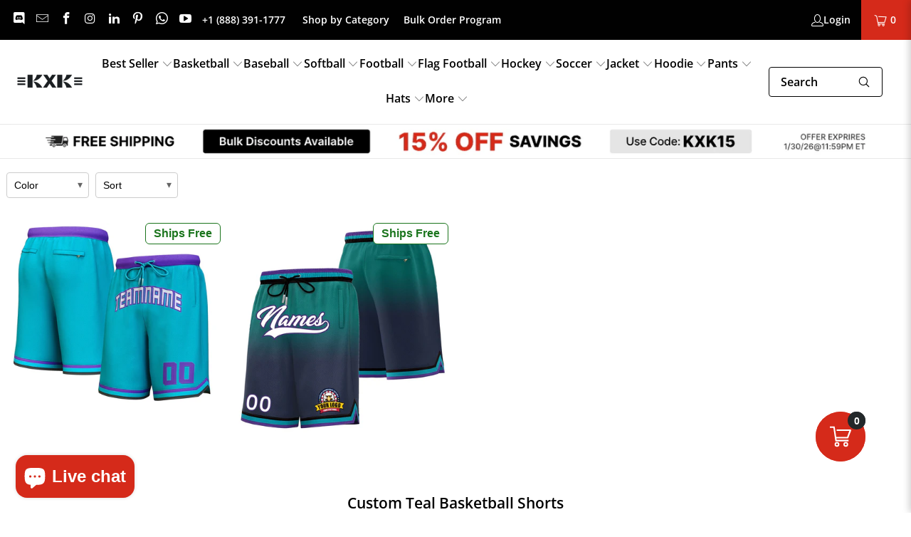

--- FILE ---
content_type: text/css
request_url: https://cdn.shopify.com/extensions/019b71a4-c4d6-75b5-b72f-52d60527016b/ymq-cart-drawer-cart-upsell-226/assets/cart--drawer.css
body_size: 6160
content:
html.ymq-cart-app-slid-locked{overflow:hidden;-ms-touch-action:none;touch-action:none;}.ymq-cart-app-slid-overlay{z-index:-999;position:fixed;width:100%;height:100%;top:0;left:0;will-change:opacity;transition:all 0.294s ease;opacity:0;background:#3c3442;display:block !important;}html.ymq-cart-app-slid-locked .ymq-cart-app-slid-overlay{opacity:.4;z-index:2147483639;}[ymq-cart-app-slid-id]{z-index:2147483640;position:fixed;will-change:transform;transition:transform 0.294s ease;background:var(--ymq-cart-app-background);color:var(--ymq-cart-app-text-color);}[ymq-cart-app-slid-id] h2,[ymq-cart-app-slid-id] h3{color:var(--ymq-cart-app-text-color);}[ymq-cart-app-slid-id][ymq-cart-app-slid-no-transform]{transition:unset;}[ymq-cart-app-slid-direction="left"][ymq-cart-app-slid-id],[ymq-cart-app-slid-direction="right"][ymq-cart-app-slid-id]{top:0;width:440px;max-width:100%;height:100%;max-height:100vh;}[ymq-cart-app-slid-direction="left"][ymq-cart-app-slid-id]{left:0;transform:translateZ(0) translateX(-100%);}[ymq-cart-app-slid-direction="right"][ymq-cart-app-slid-id]{right:0;transform:translateZ(0) translateX(100%);}[ymq-cart-app-slid-id].opened{display:block;transform:translateX(0px) translateY(0px);}.ymq-cart-app-skeleton{display:flex;justify-content:center;align-items:center;}.ymq-cart-app-skeleton .ymq-cart-app-skeleton-square{height:80px;border-radius:5px;display:block !important;background:rgba(130,130,130,0.2);background:-webkit-gradient(linear,left top,right top,color-stop(8%,rgba(130,130,130,0.2)),color-stop(18%,rgba(130,130,130,0.3)),color-stop(33%,rgba(130,130,130,0.2)));background:linear-gradient(to right,rgba(130,130,130,0.2) 8%,rgba(130,130,130,0.3) 18%,rgba(130,130,130,0.2) 33%);background-size:800px 100px;animation:wave-ymq-cart-app-skeleton-squares 2s infinite ease-out;}.ymq-cart-app-skeleton .ymq-cart-app-skeleton-line{height:12px;width:100%;display:block !important;margin-bottom:6px;border-radius:2px;background:rgba(130,130,130,0.2);background:-webkit-gradient(linear,left top,right top,color-stop(8%,rgba(130,130,130,0.2)),color-stop(18%,rgba(130,130,130,0.3)),color-stop(33%,rgba(130,130,130,0.2)));background:linear-gradient(to right,rgba(130,130,130,0.2) 8%,rgba(130,130,130,0.3) 18%,rgba(130,130,130,0.2) 33%);background-size:800px 100px;animation:wave-ymq-cart-app-skeleton-lines 2s infinite ease-out;}.ymq-cart-app-skeleton-flex-end{display:flex;justify-content:flex-end;flex-wrap:wrap;}.ymq-cart-app-skeleton-right{flex:1;}.ymq-cart-app-skeleton-left{flex:2;padding-right:15px;}.ymq-cart-app-skeleton-flex1{flex:1;}.ymq-cart-app-skeleton-flex2{flex:2;}.ymq-cart-app-skeleton-flex4{flex:4;}.ymq-cart-app-skeleton .ymq-cart-app-skeleton-line:last-child{margin-bottom:0;}.ymq-cart-app-skeleton-h8{height:8px !important;}.ymq-cart-app-skeleton-h10{height:10px !important;}.ymq-cart-app-skeleton-h12{height:12px !important;}.ymq-cart-app-skeleton-h15{height:15px !important;}.ymq-cart-app-skeleton-h17{height:17px !important;}.ymq-cart-app-skeleton-h20{height:20px !important;}.ymq-cart-app-skeleton-h25{height:25px !important;}.ymq-cart-app-skeleton-h40{height:40px !important;}.ymq-cart-app-skeleton-w25{width:25% !important}.ymq-cart-app-skeleton-w40{width:40% !important;}.ymq-cart-app-skeleton-w50{width:50% !important}.ymq-cart-app-skeleton-w75{width:75% !important}.ymq-cart-app-skeleton-w100{width:100% !important}.ymq-cart-app-skeleton-mauto{margin:0 auto;}.ymq-cart-app-skeleton-mb10{margin-bottom:10px !important;}.ymq-cart-app-skeleton-mt10{margin-top:10px !important;}.ymq-cart-app-skeleton-circle{border-radius:50% !important;height:80px !important;width:80px;}@keyframes wave-ymq-cart-app-skeleton-lines{0%{background-position:-468px 0;}100%{background-position:468px 0;}}@keyframes wave-ymq-cart-app-skeleton-squares{0%{background-position:-468px 0;}100%{background-position:468px 0;}}.ymq-cart-app-checkbox{--ymq-cart-checkbox-background:#fff;--ymq-cart-checkbox-border:#D1D6EE;--ymq-cart-checkbox-border-hover:#BBC1E1;--tick:#fff;position:relative;}.ymq-cart-app-checkbox-hide,.ymq-cart-app-checkbox-main-hide{visibility:hidden;pointer-events:none;display:none !important;}.ymq-cart-app-checkbox-main-hide{display:flex !important;}.ymq-cart-app-checkbox-hide.ymq-cart-app-checkbox-main-hide{display:none !important;}.ymq-cart-app-checkbox input,.ymq-cart-app-checkbox svg{width:18px;height:18px;display:block;}.ymq-cart-app-checkbox input{-webkit-appearance:none;-moz-appearance:none;position:relative;outline:none;background:var(--ymq-cart-checkbox-background);border:none;margin:0;padding:0;cursor:pointer;border-radius:4px;transition:box-shadow 0.3s;box-shadow:inset 0 0 0 var(--s,1px) var(--b,var(--ymq-cart-checkbox-border));}.ymq-cart-app-checkbox input:hover{--s:2px;--b:var(--ymq-cart-checkbox-border-hover);}.ymq-cart-app-checkbox input:checked{--b:var(--ymq-cart-app-button-color);}.ymq-cart-app-checkbox svg{pointer-events:none;fill:none;stroke-width:2px;stroke-linecap:round;stroke-linejoin:round;stroke:var(--ymq-cart-app-button-text-color,var(--ymq-cart-app-button-text-color)) !important;position:absolute;top:0;left:0;width:18px;height:18px;transform:scale(var(--scale,1)) translateZ(0);}.ymq-cart-app-checkbox.path input:checked{--s:2px;transition-delay:0.4s;}.ymq-cart-app-checkbox.path input:checked+svg{--a:16.1 86.12;--o:102.22;}.ymq-cart-app-checkbox.path svg{stroke-dasharray:var(--a,86.12);stroke-dashoffset:var(--o,86.12);transition:stroke-dasharray 0.6s,stroke-dashoffset 0.6s;}.ymq-cart-app-checkbox.bounce{--stroke:var(--tick);}.ymq-cart-app-checkbox.bounce input:checked{--s:11px;}.ymq-cart-app-checkbox.bounce input:checked+svg{-webkit-animation:bounce 0.4s linear forwards 0.2s;animation:bounce 0.4s linear forwards 0.2s;}.ymq-cart-app-checkbox.bounce svg{--scale:0;}@-webkit-keyframes bounce{50%{transform:scale(1.2);}75%{transform:scale(0.9);}100%{transform:scale(1);}}@keyframes bounce{50%{transform:scale(1.2);}75%{transform:scale(0.9);}100%{transform:scale(1);}}.ymq-cart-app{height:100%;max-height:100vh;}.ymq-cart-app svg{stroke:unset;}.ymq-cart-app div:empty{display:none;}.ymq-cart-app p{margin:5px 0;}.ymq-cart-app-info{display:flex;flex-direction:column;height:100%;max-height:100vh;}.ymq-cart-app-header-info{padding:30px;align-items:center;display:flex;flex-shrink:0;justify-content:space-between;border-bottom:1px solid rgba(0,0,0,.1);}.ymq-cart-app-header-text{margin:0 !important;padding:0 !important;font-size:24px;font-weight:normal !important;letter-spacing:unset !important;text-transform:unset !important;}.ymq-cart-app-header-close,.ymq-cart-app-popup-close{align-items:center;background-color:rgba(0,0,0,.05);border-radius:2px;cursor:pointer;display:flex;height:30px;justify-content:center;transition:background-color .2s;width:30px;}.ymq-cart-app-header-close:hover,.ymq-cart-app-popup-close:hover{background-color:rgba(0,0,0,.08);}.ymq-cart-app-popup-close{position:absolute;right:20px;top:10px;}.ymq-cart-app-header-icon{fill:#637381;height:10px;width:10px;}.ymq-cart-app-body{overflow-x:hidden;overflow-y:auto;flex-grow:1;border-bottom:1px solid rgba(0,0,0,.1);display:flex;flex-direction:column;scrollbar-width:none;}.ymq-cart-app-empty .ymq-cart-app-items-info,.ymq-cart-app-empty .ymq-cart-app-announcement,.ymq-cart-app-empty .ymq-cart-app-rewards,.ymq-cart-app-empty .ymq-cart-app-footer-info,.ymq-cart-app-empty .ymq-cart-app-popup,.ymq-cart-app-empty .ymq-cart-app-note-trigger,.ymq-cart-app-empty .ymq-cart-app-addons,.ymq-cart-app-empty .ymq-cart-app-discount,.ymq-cart-app-empty .ymq-cart-app-discounts,.ymq-cart-app-empty .ymq-cart-app-terms,.ymq-cart-app-empty .ymq-cart-app-show-total,.ymq-cart-app-empty .ymq-cart-app-payments,.ymq-cart-app-empty .ymq-cart-app-trust-badge,.ymq-cart-app-empty .ymq-cart-app-continue-shopping,.ymq-cart-app-empty .ymq-cart-app-custom-content,.ymq-cart-app-empty .ymq-cart-app-upsell{display:none;}.ymq-cart-app-items-empty{display:none;padding:0 30px;}.ymq-cart-app-empty:not(.ymq-cart-app-empty-skeleton) .ymq-cart-app-body{align-items:center;justify-content:center;}.ymq-cart-app-empty:not(.ymq-cart-app-empty-skeleton) .ymq-cart-app-items-empty{height:100%;width:100%;display:flex;align-items:center;justify-content:center;}.ymq-cart-app-empty-skeleton .ymq-cart-app-footer-info{display:block;}.ymq-cart-app-body::-webkit-scrollbar{display:none;}.ymq-cart-app-item{display:flex;align-items:flex-start;margin:0;border-bottom:1px solid rgba(0,0,0,.1);padding:20px 30px;position:relative;flex-wrap:wrap;}.ymq-cart-app-item-main-content{display:flex;align-items:flex-start;width:100%;}[ymq-cart-app-item-line="1"].ymq-cart-app-item-badge{border-top:1px solid rgba(0,0,0,.1);}.ymq-cart-app-custom-content-b_line_item{padding:5px 30px;}.ymq-cart-app-subscription{width:100%;margin-top:8px;}[ymq-cart-app-addon-item],[ymq-cart-app-hide-item],[ymq-cart-app-addon-item]+.ymq-cart-app-custom-content{display:none !important;}[ymq-cart-app-rewards-item] .ymq-cart-app-item-quantity{opacity:0 !important;display:none !important;pointer-events:none !important;visibility:hidden !important;}[ymq-cart-app-rewards-unaccessible] a{pointer-events:none !important;}.ymq-cart-app-items-loading .ymq-cart-app-item-quantity,.ymq-cart-app-items-loading .ymq-cart-app-item-remove{pointer-events:none !important;}.ymq-cart-app-item-image a{position:relative;}.ymq-cart-app-image-info{display:inline-flex !important;justify-content:center;align-items:center;text-align:center;}.ymq-cart-app-item .ymq-cart-app-image-info{align-items:flex-start;width:68px;height:68px;}.ymq-cart-app-image-info img{max-width:100%;max-height:100%;min-height:20%;}.ymq-cart-app-item-right{display:block !important;margin-left:20px;width:calc(100% - 84px);}.ymq-cart-app-item-top,.ymq-cart-app-item-bottom{width:100%;}.ymq-cart-app-item-top-info{display:flex;justify-content:space-between;}.ymq-cart-app-item-title{margin:0 !important;padding:0 !important;}.ymq-cart-app-item-title a,.ymq-cart-app-item-title a:hover,.ymq-cart-app-item-title a:focus,.ymq-cart-app-item-title a:visited,.ymq-cart-app-item-title a:link{font-size:15px;line-height:20px;text-decoration:unset !important;font-weight:400;display:block;color:inherit !important;}.ymq-cart-app-item-title-properties{margin-right:15px;}.ymq-cart-app-item-properties{padding:0;margin:7px 0 0 0;font-size:14px;}.ymq-cart-app-item-properties-empty{margin:0;}.ymq-cart-app-item-properties li{display:block;list-style:none;padding:0 !important;margin:3px 0 0 0;}.ymq-cart-app-item-properties li::before,.ymq-cart-app-item-properties li::after{display:none !important;}.ymq-cart-app-item-remove,.ymq-cart-app-item-change{cursor:pointer;color:inherit;display:inline-block;flex-shrink:0;}.ymq-cart-app-item-remove svg,.ymq-cart-app-item-change svg{width:20px;height:20px;}.ymq-cart-app-item-properties-key,.ymq-cart-app-item-properties-value{word-wrap:break-word;}.ymq-cart-app-item-bottom{display:flex;align-items:center;justify-content:space-between;margin:5px 0 0 0;}.ymq-cart-app-item-bottom-two-price{align-items:flex-start;}.ymq-cart-app-item-bottom-two-price .ymq-cart-app-item-price-quantity,.ymq-cart-app-item-bottom-two-price .ymq-cart-app-item-price-box{width:50%;}[ymq-cart-app-rewards-item] .ymq-cart-app-item-bottom{justify-content:flex-end;}.ymq-cart-app-item-quantity{display:flex;align-items:center;justify-content:flex-start;}.ymq-cart-app-item-quantity .ymq-cart-app-item-quantity-action{display:flex;align-items:center;justify-content:center;width:30px;height:30px;border:1px solid rgba(0,0,0,0.1);cursor:pointer;font:inherit;}.ymq-cart-app-item-quantity .ymq-cart-app-item-quantity-action:first-of-type{border-top-left-radius:calc(var(--ymq-cart-app-button-radius) * 1px);border-bottom-left-radius:calc(var(--ymq-cart-app-button-radius) * 1px);}.ymq-cart-app-item-quantity .ymq-cart-app-item-quantity-action:last-of-type{border-top-right-radius:calc(var(--ymq-cart-app-button-radius) * 1px);border-bottom-right-radius:calc(var(--ymq-cart-app-button-radius) * 1px);}.ymq-cart-app-item-quantity-input{display:inline-flex;line-height:28px;height:30px;max-height:none;min-height:0;border:none;background:transparent;border-top:1px solid rgba(0,0,0,0.1) !important;border-bottom:1px solid rgba(0,0,0,0.1) !important;border-left:unset !important;border-right:unset !important;width:45px;height:30px !important;padding:0 !important;text-align:center;font-size:13px;color:inherit;padding:0;border-radius:0;min-height:0 !important;margin:0 !important;}.ymq-cart-app-focus-visible:focus-visible{outline:unset !important;outline-offset:unset !important;box-shadow:unset !important;}.ymq-cart-app-footer-info{padding:23px;z-index:1111;}.ymq-cart-app-footer{background:var(--ymq-cart-app-accent-background);}.ymq-cart-app-body-bottom{padding:30px;}.ymq-cart-app-body-top{padding:0 30px;}.ymq-cart-app-popup[open]{visibility:visible;opacity:1;transform:translateY(0);}.ymq-cart-app-popup{display:block;position:absolute;bottom:0;width:100%;background:#fff;padding:30px 20px 20px 20px;z-index:200;visibility:hidden;opacity:0;transform:translateY(100%);transition:visibility .25s ease-in-out,opacity .25s ease-in-out,transform .25s ease-in-out;}[open]>.ymq-cart-app-popup-overlay{visibility:visible;display:block !important;opacity:.2;}.ymq-cart-app-popup-overlay{position:absolute;content:'';height:100vh;width:100%;bottom:100%;left:0;background:#000;opacity:0;visibility:hidden;transition:opacity .25s ease-in-out,visibility .25s ease-in-out;cursor:pointer;}.ymq-cart-app-button{cursor:pointer;display:block;font-weight:600;transition:opacity .3s;background:var(--ymq-cart-app-button-color);color:var(--ymq-cart-app-button-text-color);font-size:15px !important;line-height:1.5;max-width:100%;width:100%;padding:14px !important;margin:0 !important;border:unset !important;outline:unset !important;outline-offset:unset !important;box-shadow:unset !important;position:relative;overflow:hidden;text-align:center;border-radius:calc(var(--ymq-cart-app-button-radius) * 1px);transition:opacity .3s;float:unset !important;}.ymq-cart-app-button:hover,.ymq-cart-app-button:focus-visible{opacity:.8;border:unset !important;outline:unset !important;outline-offset:unset !important;box-shadow:unset !important;color:var(--ymq-cart-app-button-text-hover-color);}.ymq-cart-app-subscription-button{padding:8px 14px !important;}.ymq-cart-app-loading{display:flex !important;justify-content:center;align-items:center;position:relative;pointer-events:none !important;}.ymq-cart-app-loading::after{content:"  ";visibility:visible !important;opacity:1 !important;position:absolute;top:0;left:0;display:flex;justify-content:center;align-items:center;width:100%;height:100%;background-color:inherit;transition:all 0.25s ease;}.ymq-cart-app-loading::before{position:absolute;content:"";width:20px;height:20px;border:solid 2px #fff;border-radius:50%;border-left:solid 2px #fff;border-bottom:solid 2px #fff;border-right:solid 2px #fff;border-top:solid 2px transparent;animation:ymqcartloading .6s linear infinite;z-index:10;}.ymq-cart-app-small-loading::before{width:15px;height:15px;}@keyframes ymqcartloading{0%{transform:rotate(0deg);}100%{transform:rotate(360deg);}}.ymq-cart-app-note-trigger{display:flex;align-items:center;justify-content:center;}.ymq-cart-app-note-show{font-size:16px;cursor:pointer;transition:opacity .3s;display:flex;align-items:center;position:relative;top:-10px;}.ymq-cart-app-note-show svg{width:20px;height:20px;margin-right:8px;}.ymq-cart-app-note-show:hover{opacity:.8;}.ymq-cart-app-note-input{resize:vertical;height:auto;vertical-align:top;line-height:inherit;-webkit-appearance:none;appearance:none;width:100%;height:150px;padding:9px 18px;border-radius:calc(var(--ymq-cart-app-button-radius)* 1px);border:1px solid rgba(0,0,0,0.1);box-shadow:none;transition:border .2s ease-in-out,box-shadow .2s ease-in-out;margin-bottom:15px;}.ymq-cart-app-line-item__loader{left:calc(50% - 16px);display:flex;position:absolute;align-items:center;justify-content:center;width:32px;height:32px;top:calc(50% - 52px);background:#fff;color:#000;border-radius:32px;transition:opacity .2s ease-in-out,transform .2s ease-in-out,visibility .2s ease-in-out;}.ymq-cart-app-line-item__loader-spinner{display:flex;align-items:center;justify-content:center;}.ymq-cart-app-line-item__loader-spinner svg{margin:auto;animation:spinnerRotate 2s linear infinite;transform-origin:center center;}.ymq-cart-app-line-item__loader-spinner svg circle{animation:spinnerDash 1.5s ease-in-out infinite,spinnerColor 6s ease-in-out infinite;}.ymq-cart-app-line-item__loader-spinner{width:16px;height:16px;}.ymq-cart-app-line-item__loader-mark{width:20px;height:20px;}.ymq-cart-app-line-item__loader [hidden],.ymq-cart-app-line-item__loader[hidden]{display:none;}.ymq-cart-app-line-item__loader[hidden]{transform:scale(0.4);opacity:0;visibility:hidden;}@keyframes spinnerRotate{100%{transform:rotate(360deg);}}@keyframes spinnerDash{0%{stroke-dasharray:1,200;stroke-dashoffset:0;}50%{stroke-dasharray:89,200;stroke-dashoffset:-35;}100%{stroke-dasharray:89,200;stroke-dashoffset:-124;}}@keyframes spinnerColor{0%{stroke:currentColor;}40%{stroke:currentColor;}66%{stroke:currentColor;}80%,90%{stroke:currentColor;}}.ymq-cart-app-item-price-box{align-items:flex-end;display:flex;flex-direction:column;gap:2px;line-height:1.2;text-align:right;}.ymq-cart-app-item-price-box s,.ymq-cart-app-upsell-product-price s,.ymq-cart-app-variant-pick-price s,.ymq-cart-app-item-price-box .ymq-qty-discount-compare-price{margin-right:8px;}.ymq-cart-app-item-price-box .ymq-cart-app-discount-price .ymq-qty-discount-compare-price{margin-right:0;}.ymq-qty-discount-compare-price{color:var(--ymq-cart-app-discount-price-color);}.ymq-cart-app-discount-price .ymq-qty-discount-price,.ymq-cart-app-final-price .ymq-qty-discount-compare-price,.ymq-cart-app-item-price-box .ymq-qty-discount-price br{display:none;}.ymq-cart-app-discount-badge{display:inline-flex;justify-content:center;align-items:center;background:rgba(0,0,0,.05);border-radius:calc(var(--ymq-cart-app-button-radius)* 1px);font-weight:600;padding:4px 6px 4px 10px;vertical-align:middle;}.ymq-cart-app-item-price-quantity .ymq-cart-app-discount-badge{margin-left:0;margin-bottom:5px;}.ymq-cart-app-discount-svg{align-items:center;display:flex;justify-content:center;}.ymq-cart-app-discount-svg,.ymq-cart-app-discount-svg svg{width:15px;height:15px;}.ymq-cart-app-discount-svg svg{position:relative;top:0.5px;}.ymq-cart-app-discount-remove{cursor:pointer;width:20px;height:20px;background:inherit;}.ymq-cart-app-discount-remove svg{top:0;}.ymq-cart-app-discount-svg svg{fill:currentColor;}.ymq-cart-app-item-discount{text-align:right;}.ymq-cart-app-discount-title{font-size:10px;margin:0 5px;text-transform:uppercase;line-height:15px;}.ymq-cart-app-discounts{display:flex;padding-bottom:10px;align-items:center;justify-content:space-between;}.ymq-cart-app-discounts-empty{display:none;}.ymq-cart-app-discounts-info{display:flex;max-width:80%;gap:10px;align-items:center;}.ymq-cart-app-discount-form{padding-bottom:10px;position:relative;display:flex;align-items:center;}.ymq-cart-app-discount-input{display:block;-webkit-appearance:none;-moz-appearance:none;appearance:none;outline:none;font-size:14px;line-height:38px;padding:0 12px;flex:1;border:1px solid rgba(0,0,0,0.1);border-radius:calc(var(--ymq-cart-app-button-radius)* 1px);background:#fff;color:inherit;margin:0;width:100%;}.ymq-cart-app-discount-button{width:unset;padding:0 25px !important;font-size:14px !important;padding:10px 14px !important;margin:0 0 0 10px !important;line-height:18px;font-weight:600;border-radius:calc(var(--ymq-cart-app-button-radius)* 1px);}.ymq-cart-app-rewards{padding:10px 0 5px;}.ymq-cart-app-progress-message{font-size:15px;line-height:20px;text-align:center;}.ymq-cart-app-progress-info{display:flex;margin-top:30px;position:relative;}.ymq-cart-app-step{flex:1 1 0;position:relative;}.ymq-cart-app-step-progress{width:calc(100% - 29px);height:8px;background:var(--ymq-cart-app-rewards-bar-background);overflow:hidden;border-top-left-radius:5px;border-bottom-left-radius:5px;}.ymq-cart-app-small-progress .ymq-cart-app-step-progress{height:6px;width:calc(100% - 25px);}.ymq-cart-app-big-progress .ymq-cart-app-step-progress{height:10px;width:calc(100% - 26px);}.ymq-cart-app-icon-wrapper{text-align:center;}.ymq-cart-app-foreground{position:absolute;height:8px;background:var(--ymq-cart-app-rewards-bar-foreground-background);display:block !important;z-index:99;border-radius:5px;transition:width .4s linear;}.ymq-cart-app-small-progress .ymq-cart-app-foreground{height:6px;}.ymq-cart-app-big-progress .ymq-cart-app-foreground{height:10px;}.ymq-cart-app-rewards-icon-svg{position:absolute;display:flex;align-items:center;justify-content:center;top:-14px;right:-5px;border:5px solid var(--ymq-cart-app-rewards-bar-background);background:var(--ymq-cart-app-rewards-bar-background);width:35px;height:35px;border-radius:50%;transition:all 0.25s linear;z-index:100;}.ymq-cart-app-small-progress .ymq-cart-app-rewards-icon svg{top:-12px;width:18px;height:18px;}.ymq-cart-app-big-progress .ymq-cart-app-rewards-icon svg{top:-16px;width:22px;height:22px;}.ymq-cart-app-step-done .ymq-cart-app-rewards-icon-svg{background:var(--ymq-cart-app-rewards-bar-foreground-background);border-color:var(--ymq-cart-app-rewards-bar-foreground-background);fill:var(--ymq-cart-app-rewards-bar-background);}.ymq-cart-app-rewards-icon svg{fill:var(--ymq-cart-app-rewards-bar-foreground-background);transition:all 0.25s linear;width:19px;height:19px;animation:rewardsbreathing 1s ease-in-out infinite;}@keyframes rewardsbreathing{0%{transform:scale(1.1);}50%{transform:scale(.9);}100%{transform:scale(1.1);}}.ymq-cart-app-step-done .ymq-cart-app-rewards-icon svg{fill:var(--ymq-cart-app-rewards-bar-background);}.ymq-cart-app-step-text{position:relative;left:30px;letter-spacing:1px;margin-top:0;padding-top:20px;color:var(--ymq-cart-app-rewards-bar-foreground-background);font-size:x-small;text-align:center;max-width:90px;width:90px;text-align:center;float:right;}.ymq-cart-app-upsell{padding:15px 0;width:100%;margin-top:auto;}.ymq-cart-app-upsell-empty{display:none !important;}.ymq-cart-app-product-list-block .ymq-cart-app-arrow{display:none !important;opacity:0 !important;visibility:hidden !important;pointer-events:unset !important;}.ymq-cart-app-widget-top{display:flex;align-items:flex-end;justify-content:space-between;gap:10px;margin-bottom:5px;}.ymq-cart-app-product-list-block .ymq-cart-app-widget-top{justify-content:unset;}.ymq-cart-app-only-one .ymq-cart-app-widget-top{justify-content:center;}.ymq-cart-app-product-list-block .ymq-cart-app-product-list-title,.ymq-cart-app-product-list-block .ymq-cart-app-upsell-title{width:100%;}.ymq-cart-app-upsell-title{font-size:18px;font-weight:600;text-align:center;}.ymq-cart-app-arrow-container{display:flex;align-items:center;justify-content:space-between;}.ymq-cart-app-only-one .ymq-cart-app-arrow-container{display:none;}.ymq-cart-app-arrow{cursor:pointer;height:100%;align-items:center;justify-content:center;display:flex !important;padding:6px 12px;border-radius:3px;}.ymq-cart-app-arrow:hover{background:#0000000d;}.ymq-cart-app-arrow svg{width:20px;height:20px;}.ymq-cart-app-upsell-info,.ymq-cart-app-product-list-info{position:relative;}.ymq-cart-app-upsell-info,.ymq-cart-app-upsell-wrapper,.ymq-cart-app-upsell-owl{width:100%;}.ymq-cart-app-upsell-owl-item{height:100%;display:flex;align-items:center;justify-content:space-between;padding:10px 15px;background:var(--ymq-cart-app-accent-background);}.ymq-cart-app-upsell-owl-item form{width:100%;height:100%;display:flex;align-items:center;justify-content:space-between;gap:10px;}.ymq-cart-app-upsell-product-info{display:flex;align-items:center;gap:15px;width:100%;max-width:100%;flex-shrink:1;flex-grow:0;min-width:0;}.ymq-cart-app-upsell-carousel .ymq-cart-app-upsell-product-info{min-height:80px;}.ymq-cart-app-product-list-block .ymq-cart-app-upsell-owl-item{margin-bottom:10px;}.ymq-cart-app-upsell-owl-image .ymq-cart-app-image-info,.ymq-cart-app-addons-image .ymq-cart-app-image-info{width:50px;height:50px;}.ymq-cart-app-upsell-owl-right{display:block !important;overflow:hidden;white-space:nowrap;width:100%;}.ymq-cart-app-upsell-product-title{margin:0 !important;padding:0 !important;}.ymq-cart-app-upsell-product-title a,.ymq-cart-app-upsell-product-title a:hover,.ymq-cart-app-upsell-product-title a:focus{font-size:15px;line-height:20px;text-decoration:unset !important;font-weight:400;display:block;color:inherit;overflow:hidden !important;text-overflow:ellipsis;white-space:nowrap;}.ymq-cart-app-upsell-prev::before{content:"";display:inline-block;margin:0 5px;background:transparent;border-color:inherit !important;border-style:solid !important;border-width:0 0 2px 2px !important;height:7px;margin-bottom:0 !important;-webkit-transform:rotate(45deg);transform:rotate(45deg);width:7px;}.ymq-cart-app-upsell-next::before{content:"";display:inline-block;margin:0 5px;background:transparent;border-color:inherit !important;border-style:solid !important;border-width:2px 2px 0 0 !important;height:7px;margin-bottom:0 !important;-webkit-transform:rotate(45deg);transform:rotate(45deg);width:7px;}.ymq-cart-app-upsell-prev{left:-20px;}.ymq-cart-app-upsell-next{right:-20px;}.ymq-cart-app-upsell-product-form{display:flex;align-items:center;justify-content:space-between;}.ymq-cart-app-default-variant .ymq-cart-app-upsell-product-variants,.ymq-cart-app-popup-variant .ymq-cart-app-upsell-product-variants{width:0;display:none;visibility:hidden;}.ymq-cart-app-upsell-wrapper .ymq-cart-app-upsell-product-button,.ymq-cart-app-product-list .ymq-cart-app-upsell-product-button,.ymq-cart-app-cr-products .ymq-cart-app-upsell-product-button{font-size:14px !important;padding:8px 14px !important;line-height:18px;width:auto;max-width:33%;flex-grow:0;flex-shrink:0;}.ymq-cart-app-cr-products{min-height:400px;padding-top:25px;max-height:75vh;overflow-y:scroll;}.ymq-cart-app-default-variant .ymq-cart-app-upsell-product-button,.ymq-cart-app-popup-variant .ymq-cart-app-upsell-product-button{width:100%}.ymq-cart-app-upsell-product-variants,.ymq-cart-app-select-wrapper{position:relative;}.ymq-cart-app-select-svg{flex:0 1 auto;display:flex;align-items:center;justify-content:flex-end;width:20px;height:20px;margin:auto 5px;position:absolute;right:-5px;top:50%;transform:translateY(-50%) rotate(0deg);transform-origin:center;pointer-events:none;}.ymq-cart-app-select-wrapper .ymq-cart-app-select-svg{right:0;}.ymq-cart-app-upsell-product-variants-select,.ymq-cart-app-variant-select,.ymq-cart-app-select{background:#fff;border:1px solid #dfe3e8;border-radius:0;cursor:pointer;font-size:12px;height:30px;line-height:normal;max-height:30px;min-height:auto;outline:0;padding:0 20px 0 9px;width:100%;color:inherit;border-radius:calc(var(--ymq-cart-app-button-radius)* 1px);-webkit-appearance:none !important;-moz-appearance:none !important;}.ymq-cart-app-variant-select{height:40px;max-height:40px;font-size:14px;}.ymq-cart-app-variant-pick-header,.ymq-cart-app-variant-select-wrapper{margin-bottom:15px;}.ymq-cart-app-variant-pick-product-info{display:flex;gap:15px;}.ymq-cart-app-variant-pick-product-title a,.ymq-cart-app-variant-pick-product-title a:hover,.ymq-cart-app-variant-pick-product-title a:focus{font-weight:600;font-size:18px;text-decoration:unset !important;color:inherit;}.ymq-cart-app-variant-pick-header .ymq-cart-app-image-info{width:120px;height:120px;}.ymq-cart-app-variant-pick-price{font-size:16px;}.ymq-cart-app-variant-select-name{font-size:14px;font-weight:600;}.ymq-cart-app-upsell-product-price{font-size:14px;}.ymq-cart-app-switch{position:relative;display:inline-block;height:22px;width:42px;vertical-align:middle;cursor:pointer;user-select:none;}.ymq-cart-app-switch-track{position:absolute;top:0px;left:0px;right:0px;bottom:0px;background-color:rgb(200,200,200);border-radius:12px;display:block;}.ymq-cart-app-switch-button{position:absolute;top:2px;bottom:2px;right:21px;left:3px;background-color:white;border-radius:9px;transition:all 100ms ease 0s;display:block;}.ymq-cart-app-switch-input{display:none !important;visibility:hidden !important;}.ymq-cart-app-switch-input:checked+.ymq-cart-app-switch .ymq-cart-app-switch-track{background-color:rgb(110,220,95);}.ymq-cart-app-switch-input:checked+.ymq-cart-app-switch .ymq-cart-app-switch-button{right:3px;left:21px;}.ymq-cart-app-switch-disabled{opacity:0.5;}.ymq-cart-app-switch-loading .ymq-cart-app-switch-button::after{content:"";position:absolute;height:10px;width:10px;display:block;border:solid 2px;border-color:rgb(110,220,95) rgb(110,220,95) transparent transparent;border-radius:10px;left:4px;top:4px;animation:switchrotating 0.7s linear infinite;}@keyframes switchrotating{from{transform:rotate(0deg);}to{transform:rotate(360deg);}}.ymq-cart-app-addons{margin-bottom:10px;}.ymq-cart-app-addons-info{display:flex;gap:15px;}.ymq-cart-app-addons-product{width:calc(100% - 100px);}.ymq-cart-app-addons-title-price{display:flex;font-size:15px;font-weight:600;line-height:20px;margin-bottom:8px;justify-content:space-between;}.ymq-cart-app-addons-des{font-size:13px;line-height:16px;opacity:0.4;}.ymq-cart-app-addons-switch{display:flex;align-items:center;justify-content:flex-end;}.ymq-cart-app-trust-badge-info{margin:auto;padding:8px 0 0 0;display:flex;}.ymq-cart-app-trust-badge-info-icon{width:100%;display:grid;justify-content:space-between;grid-template-columns:repeat(6,1fr);gap:8px;}.ymq-cart-app-preset-icon-item{height:40px;width:100%;border-radius:4px;background-color:var(--ymq-cart-app-background);}.ymq-cart-app-preset-icon-item img{object-fit:contain;max-width:100%;vertical-align:middle;display:block;width:100%;height:40px;}.ymq-cart-app-announcement{position:relative;padding:10px 0;margin:0 -30px;}.ymq-cart-app-announcement-owl{background-color:var(--ymq-cart-app-announcements-background);border-color:var(--ymq-cart-app-announcements-border-background);color:var(--ymq-cart-app-text-color);text-align:center;background:var(--ymq-cart-app-announcements-background);padding:10px;border-top:1px solid var(--ymq-cart-app-announcements-border-background);border-bottom:1px solid var(--ymq-cart-app-announcements-border-background);font-size:15px;line-height:20px;transition:height 0.6s ease;}.ymq-cart-app-announcement-info{padding:0 26px 0 15px !important;}.ymq-cart-app-announcement-info p{margin:0 auto;}.ymq-cart-app-countdown{display:inline-block;min-width:36px;}.ymq-cart-app-announcement-arrow{cursor:pointer;width:20px;height:100%;position:absolute;top:0;display:flex !important;align-items:center;justify-content:center;padding:10px 0;}.ymq-cart-app-announcement-prev{left:3px;}.ymq-cart-app-announcement-prev::before{content:"";display:inline-block;margin:0 5px;background:transparent;border-color:inherit !important;border-style:solid !important;border-width:0 0 2px 2px !important;height:7px;margin-bottom:0 !important;-webkit-transform:rotate(45deg);transform:rotate(45deg);width:7px;}.ymq-cart-app-announcement-next{right:3px;}.ymq-cart-app-announcement-next::before{content:"";display:inline-block;margin:0 5px;background:transparent;border-color:inherit !important;border-style:solid !important;border-width:2px 2px 0 0 !important;height:7px;margin-bottom:0 !important;-webkit-transform:rotate(45deg);transform:rotate(45deg);width:7px;}.ymq-cart-app-sticky-cart{position:fixed;background:var(--ymq-cart-app-sticky-background);width:70px;height:70px;border-radius:50%;cursor:pointer;z-index:2147483639;transition:transform 0.2s ease;}.ymq-cart-app-sticky-cart-center_left,.ymq-cart-app-sticky-cart-center_right{transform:translateY(-50%);}.ymq-cart-app-sticky-cart-bottom_right{bottom:10%;right:5%;}.ymq-cart-app-sticky-cart-center_right{top:50%;right:5%;}.ymq-cart-app-sticky-cart-top_right{top:10%;right:5%;}.ymq-cart-app-sticky-cart-bottom_left{bottom:10%;left:5%;}.ymq-cart-app-sticky-cart-center_left{top:50%;left:5%;}.ymq-cart-app-sticky-cart-top_left{top:10%;left:5%;}.ymq-cart-app-sticky-cart-mobile{display:none;}.ymq-cart-app-sticky-cart-desktop{display:block;}.ymq-cart-app-sticky-cart:hover{transform-origin:center;transform:scale(1.08);}.ymq-cart-app-sticky-cart-center_left:hover,.ymq-cart-app-sticky-cart-center_right:hover{transform:translateY(-50%) scale(1.08);}.ymq-cart-app-sticky-cart-svg{width:100%;height:100%;display:flex;align-items:center;justify-content:center;color:var(--ymq-cart-app-sticky-icon-color);}.ymq-cart-app-sticky-cart-svg svg{width:30px;height:30px;fill:var(--ymq-cart-app-sticky-icon-color);}.ymq-cart-app-sticky-cart-svg img{width:30px;height:30px;}.ymq-cart-app-sticky-cart-quantity{position:absolute;right:0;z-index:2147483639;width:25px;height:25px;background:var(--ymq-cart-app-sticky-qty-background);display:flex;align-items:center;justify-content:center;border-radius:50%;font-weight:800;color:var(--ymq-cart-app-sticky-qty-text-color);font-size:14px;}.ymq-cart-app-sticky-cart-quantity:empty{display:none;}.ymq-cart-app-dynamic-checkout-buttons{width:100%;}.ymq-cart-app-dynamic-checkout-buttons shopify-accelerated-checkout-cart{display:block;margin:5px 0;max-width:100%;}#ymq-cart-app-express-checkout-buttons{display:block !important;}.ymq-cart-app-dynamic-checkout-buttons-hide{display:none !important;visibility:hidden !important;}.ymq-cart-app-dynamic-checkout-buttons:empty,.ymq-cart-app-empty+.ymq-cart-app-dynamic-checkout-buttons{display:none;}.ymq-cart-app-dynamic-checkout-buttons ul[data-shopify-buttoncontainer]{display:flex !important;align-items:center !important;justify-content:space-between !important;flex-wrap:wrap !important;-webkit-box-orient:horizontal !important;-webkit-box-direction:normal !important;flex-direction:row !important;margin:15px -5px -15px -5px !important;}.ymq-cart-app-dynamic-checkout-buttons ul[data-shopify-buttoncontainer]>li{flex-basis:unset !important;margin:0 5px 5px !important;list-style:none;padding-inline-start:unset !important;border-radius:calc(var(--ymq-cart-app-button-radius) * 1px);overflow:hidden;}.ymq-cart-app-dynamic-checkout-buttons .paypal-buttons-context-iframe{min-width:unset !important;}.ymq-cart-app-payments-empty{display:none !important;visibility:hidden !important;}.ymq-cart-app-dynamic-checkout-buttons ul[data-shopify-buttoncontainer]:not(.ymq-cart-app-payments-empty)>li:only-child{flex:1 1 100% !important;}.ymq-cart-app-dynamic-checkout-buttons ul[data-shopify-buttoncontainer]:not(.ymq-cart-app-payments-empty)>li:nth-child(2):nth-last-child(1),.ymq-cart-app-dynamic-checkout-buttons ul[data-shopify-buttoncontainer]:not(.ymq-cart-app-payments-empty)>li:nth-child(1):nth-last-child(2){flex:1 1 45% !important;}.ymq-cart-app-dynamic-checkout-buttons ul[data-shopify-buttoncontainer]:not(.ymq-cart-app-payments-empty)>li:nth-child(3):nth-last-child(1),.ymq-cart-app-dynamic-checkout-buttons ul[data-shopify-buttoncontainer]:not(.ymq-cart-app-payments-empty)>li:nth-child(2):nth-last-child(2),.ymq-cart-app-dynamic-checkout-buttons ul[data-shopify-buttoncontainer]:not(.ymq-cart-app-payments-empty)>li:nth-child(1):nth-last-child(3){flex:1 1 28% !important;}.ymq-cart-app-dynamic-checkout-buttons ul[data-shopify-buttoncontainer]:not(.ymq-cart-app-payments-empty)>li:nth-child(4):nth-last-child(1){flex:1 1 100% !important;}.ymq-cart-app-dynamic-checkout-buttons ul[data-shopify-buttoncontainer]:not(.ymq-cart-app-payments-empty)>li:nth-child(3):nth-last-child(2),.ymq-cart-app-dynamic-checkout-buttons ul[data-shopify-buttoncontainer]:not(.ymq-cart-app-payments-empty)>li:nth-child(2):nth-last-child(3),.ymq-cart-app-dynamic-checkout-buttons ul[data-shopify-buttoncontainer]:not(.ymq-cart-app-payments-empty)>li:nth-child(1):nth-last-child(4){flex:1 1 28% !important;}.ymq-cart-app-dynamic-checkout-buttons ul[data-shopify-buttoncontainer]:not(.ymq-cart-app-payments-empty)>li:nth-child(5):nth-last-child(1),.ymq-cart-app-dynamic-checkout-buttons ul[data-shopify-buttoncontainer]:not(.ymq-cart-app-payments-empty)>li:nth-child(4):nth-last-child(2){flex:1 1 45% !important;}.ymq-cart-app-dynamic-checkout-buttons ul[data-shopify-buttoncontainer]:not(.ymq-cart-app-payments-empty)>li:nth-child(3):nth-last-child(3),.ymq-cart-app-dynamic-checkout-buttons ul[data-shopify-buttoncontainer]:not(.ymq-cart-app-payments-empty)>li:nth-child(2):nth-last-child(4),.ymq-cart-app-dynamic-checkout-buttons ul[data-shopify-buttoncontainer]:not(.ymq-cart-app-payments-empty)>li:nth-child(1):nth-last-child(5){flex:1 1 28% !important;}.ymq-cart-app-dynamic-checkout-buttons ul[data-shopify-buttoncontainer]:not(.ymq-cart-app-payments-empty)>li:nth-child(n){flex:1 1 28% !important;}.ymq-cart-app-dynamic-checkout-buttons-position{max-width:100% !important;}.ymq-cart-app-body-top>.ymq-cart-app-announcement:first-child{padding-top:0px;}.ymq-cart-app-body-top>.ymq-cart-app-announcement:first-child .ymq-cart-app-announcement-arrow{padding-top:0px;}.ymq-cart-app-continue-shopping{text-align:center;cursor:pointer;margin-top:4px;font-size:13px;}.ymq-cart-app-invalid-coupon-code{color:#d32525;display:block;font-size:12px;margin-top:0px;position:relative;top:-10px;}.ymq-cart-app-discount-price{color:var(--ymq-cart-app-discount-price-color);}.ymq-cart-app-discount-save{color:#2ea818;font-size:15px;font-weight:800;}.ymq-cart-app-custom-content-b_header{padding:0 30px;}.ymq-cart-app-properties-file svg{width:20px;height:20px;}.ymq-cart-app-properties-file a{color:inherit;text-decoration:none !important;}.ymq-cart-app-properties-image img{border-radius:calc(var(--ymq-cart-app-button-radius) * 1px);}.ymq-cart-app-terms{font-size:12px;line-height:18px;padding:5px 0;}.ymq-cart-app-checkbox-msg{margin-left:8px;}.ymq-cart-app-checkbox{display:flex;align-items:center;justify-content:flex-start;cursor:pointer;}.ymq-cart-app-checkbox-input-container{position:relative;}.ymq-cart-app-terms-checkbox,.ymq-cart-app-terms-des{margin-bottom:5px;}.ymq-cart-app-terms-error{color:#d32525;display:none;}.ymq-cart-app-need-terms{pointer-events:auto;cursor:not-allowed;opacity:.6;}.ymq-cart-app-need-terms:hover,.ymq-cart-app-need-terms:focus-visible{opacity:.6;}.ymq-cart-app-skeleton-announcement{margin:20px 0 40px 0;}.ymq-cart-app-cart-total-container{display:flex;align-items:center;justify-content:space-between;margin-bottom:5px;}.ymq-cart-app-cart-total-hide{display:none !important;}.ymq-cart-app-cart-total-discount .ymq-cart-app-cart-total-right{color:#2ea818;}.ymq-cart-app-upsell-wrapper-column .ymq-cart-app-upsell-owl-item form,.ymq-cart-app-upsell-wrapper-column .ymq-cart-app-upsell-product-info{flex-direction:column;}.ymq-cart-app-upsell-wrapper-column .ymq-cart-app-upsell-product-button{width:100%;max-width:100%;}.ymq-cart-app-upsell-wrapper-column .ymq-cart-app-upsell-product-variants{width:100%;}.ymq-cart-app-upsell-wrapper-column .ymq-cart-app-image-info{width:100px;height:100px;}.ymq-cart-app-upsell-wrapper-column .ymq-cart-app-upsell-owl:not(.ymq-cart-app-upsell-carousel){display:flex;flex-wrap:wrap;gap:5px;}.ymq-cart-app-upsell-wrapper-column .ymq-cart-app-upsell-owl:not(.ymq-cart-app-upsell-carousel) .ymq-cart-app-upsell-owl-item{margin-bottom:0;width:calc(50% - 2.5px);height:auto;}.ymq-cart-app-upsell-wrapper-column .ymq-cart-app-upsell-product-title a,.ymq-cart-app-upsell-wrapper-column .ymq-cart-app-upsell-owl-right{overflow:unset !important;white-space:unset !important;text-overflow:unset !important;text-align:center;}.ymq-cart-app-owl-item-ratio{border-right:5px solid #fff;}.ymq-cart-app-upsell-wrapper-column .ymq-cart-app-owl-item-wrapper{padding:0 2.5px;border-right:unset;}[dir="rtl"] .ymq-cart-app-rewards-icon-svg{left:-5px;right:unset;}.ymq-cart-app-badge{position:absolute;z-index:1;top:calc(var(--ymq-bundle-most-popular,8) * -1px);right:calc(var(--ymq-bundle-most-popular,8) * 1px);}.ymq-cart-app-badge-content{margin:0 8px;padding:6px 8px;border-bottom-left-radius:5px;border-bottom-right-radius:5px;font-family:sans-serif;font-size:calc(var(--ymq-bundle-badge-size,12) * 1px);font-weight:var(--ymq-bundle-badge-style-weight,bold);font-style:var(--ymq-bundle-badge-style-style,normal);line-height:1;color:var(--ymq-bundle-badge-color,rgba(255,255,255,1));background-color:var(--ymq-bundle-badge-background,rgba(0,0,0,1));}.ymq-cart-app-badge-content::before,.ymq-cart-app-badge-content::after{display:block;position:absolute;top:0;width:0;height:0;content:"";border-bottom-width:calc(var(--ymq-bundle-most-popular,8) * 1px);border-bottom-style:solid;filter:brightness(.7);border-bottom-color:var(--ymq-bundle-badge-background,rgba(0,0,0,1));}.ymq-cart-app-badge-content::before{left:0;border-left:calc(var(--ymq-bundle-most-popular,8) * 1px) solid transparent;}.ymq-cart-app-badge-content::after{right:0;border-right:calc(var(--ymq-bundle-most-popular,8) * 1px) solid transparent;}[dir="rtl"] .ymq-cart-app-step-text{left:-67px;}[dir="rtl"] .ymq-cart-app-step-progress{border-top-right-radius:5px;border-bottom-right-radius:5px;border-top-left-radius:unset;border-bottom-left-radius:unset;}.ymq-cart-app-popup-upsell-variant-wrapper{max-height:60vh;overflow-y:scroll;-ms-overflow-style:none;scrollbar-width:none;}.ymq-cart-app-popup-upsell-variant-wrapper::-webkit-scrollbar{display:none;}[ymq-cart-app-only-default-variant]{display:none;}@media(max-width:600px){[ymq-cart-app-slid-direction="left"][ymq-cart-app-slid-id],[ymq-cart-app-slid-direction="right"][ymq-cart-app-slid-id]{max-width:calc(var(--ymq-cart-app-mobile_width) * 1%);}.ymq-cart-app-header-info{padding:23px;}.ymq-cart-app-progress{padding:5px;}.ymq-cart-app-item-right{margin-left:15px;}.ymq-cart-app-item{padding:15px 20px;}.ymq-cart-app-custom-content-b_line_item{padding:5px 20px;}.ymq-cart-app-body-top{padding:0 15px;}.ymq-cart-app-body-bottom{padding:10px 20px;}.ymq-cart-app-progress-info{margin-top:20px;}.ymq-cart-app-upsell-owl-item{padding:6px 8px;}.ymq-cart-app-upsell-owl:not(.ymq-cart-app-upsell-carousel) .ymq-cart-app-upsell-owl-item{margin-bottom:5px;}.ymq-cart-app-upsell-owl-right{width:calc(100% - 90px);}.ymq-cart-app-sticky-cart-mobile{display:block;}.ymq-cart-app-sticky-cart-desktop{display:none;}.ymq-cart-app-sticky-cart{width:60px;height:60px;}.ymq-cart-app-sticky-cart-svg svg{width:25px;height:25px;}.ymq-cart-app-sticky-cart-quantity{width:20px;height:20px;}.ymq-cart-app-announcement-prev{left:18px;}.ymq-cart-app-announcement-next{right:18px;}}

--- FILE ---
content_type: image/svg+xml
request_url: https://cdn.shopify.com/extensions/019ba2a8-ed65-7a70-888b-d2b0a44d500b/orbe-1-414/assets/us-1x1.svg
body_size: -240
content:
<svg xmlns="http://www.w3.org/2000/svg" id="flag-icons-us" viewBox="0 0 512 512">
  <path fill="#bd3d44" d="M0 0h512v512H0"/>
  <path stroke="#fff" stroke-width="40" d="M0 58h512M0 137h512M0 216h512M0 295h512M0 374h512M0 453h512"/>
  <path fill="#192f5d" d="M0 0h390v275H0z"/>
  <marker id="us-a" markerHeight="30" markerWidth="30">
    <path fill="#fff" d="m15 0 9.3 28.6L0 11h30L5.7 28.6"/>
  </marker>
  <path fill="none" marker-mid="url(#us-a)" d="m0 0 18 11h65 65 65 65 66L51 39h65 65 65 65L18 66h65 65 65 65 66L51 94h65 65 65 65L18 121h65 65 65 65 66L51 149h65 65 65 65L18 177h65 65 65 65 66L51 205h65 65 65 65L18 232h65 65 65 65 66z"/>
</svg>
